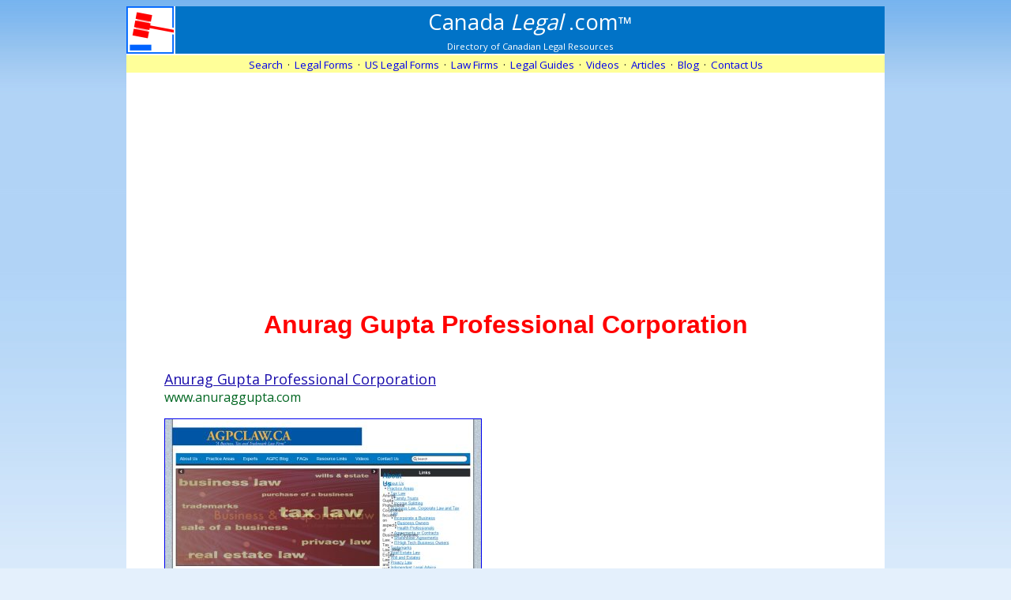

--- FILE ---
content_type: text/html
request_url: http://www.canadalegal.com/details.asp?s=5278
body_size: 10512
content:


<!DOCTYPE HTML PUBLIC "-//W3C//DTD XHTML 1.1//EN" "http://www.w3.org/TR/xhtml11/DTD/xhtml11.dtd">
<HTML LANG="en">



<HEAD>
<TITLE>Anurag Gupta Professional Corporation | CanadaLegal.com</TITLE>

<STYLE TYPE="text/css">
a.title { color: #1a0dab; font-size: 18px; }
span.url { color: #006621; word-break: break-all; }
span.description { }
H1.title { color: #ff0000; }
.heading { color: #ff0000; }
.webshotThumb { border: 1px solid; max-width: 100%; width: 400px; }
</STYLE>


<meta charset="utf-8">



<META NAME="keywords" CONTENT="canada legal, canada laws, canada law, canadian laws, lawyer, attorney, law, legal, where can i find a lawyer, where can i find, canadian, canada, law resources, legal resources, law web sites, lawyer directory, lawyers, acts, regulations, legislation">
<META NAME="copyright" CONTENT="Copyright (c)1998-2018 Cusimano.com Corporation, all rights reserved">

<meta name="viewport" content="width=device-width, initial-scale=1.0">
<meta property="og:site_name"	content="CanadaLegal.com" />
<meta property="og:description"	content="Canadian Legal Resource" />
<meta property="og:type"	content="website" />
<meta property="og:image"	content="http://www.canadalegal.com/img/avatar.gif" />
<meta property="fb:admins"	content="592316676" />
<meta property="fb:app_id"	content="205111902867189" />

<link rel='stylesheet' type='text/css' href='https://fonts.googleapis.com/css?family=Open+Sans'>
<link rel="stylesheet" type="text/css" href="/assets/css/style.css" />

<link rel="icon" href="/favicon.ico" sizes="16x16 24x24 32x32 48x48 64x64" type="image/vnd.microsoft.icon" />
<link rel="apple-touch-icon-precomposed" sizes="57x57"   href="/assets/img/favicon/apple-icon-57x57-precomposed.png" />
<link rel="apple-touch-icon-precomposed" sizes="72x72"   href="/assets/img/favicon/apple-icon-72x72-precomposed.png" />
<link rel="apple-touch-icon-precomposed" sizes="114x114" href="/assets/img/favicon/apple-icon-114x114-precomposed.png" />
<link rel="apple-touch-icon-precomposed" sizes="144x144" href="/assets/img/favicon/apple-icon-144x144-precomposed.png" />

<link rel="search" type="application/opensearchdescription+xml" href="/osd.xml" title="CanadaLegal.com" />
<script type="text/javascript" src="http://code.jquery.com/jquery-1.12.1.min.js"></script>
<script type="text/javascript" src="/assets/js/script.js"></script>
<!-- Global site tag (gtag.js) - Google Analytics -->
<script type="text/javascript" async src="https://www.googletagmanager.com/gtag/js?id=UA-4487268-1"></script>
<script type="text/javascript">
  window.dataLayer = window.dataLayer || [];
  function gtag(){dataLayer.push(arguments);}
  gtag('js', new Date());

  gtag('config', 'UA-4487268-1');
</script>

<LINK REL="canonical" HREF="http://www.canadalegal.com/details.asp?s=5278">
<META NAME="twitter:card" CONTENT="summary_large_image">
<META NAME="twitter:site" CONTENT="@canadalegal">
<META NAME="twitter:creator" CONTENT="@canadalegal">
<META NAME="twitter:title" CONTENT="Anurag Gupta Professional Corporation">
<META NAME="twitter:description" CONTENT="Anurag Gupta Professional Corporation is a law firm in Oakville, Ontario. Practice Areas: Tax Law, Business Law, Corporate Law and Tax Law, Trademarks, Real Estate Law, Will and Estates, Privacy Law, ">
<META NAME="twitter:image" CONTENT="http://www.canadalegal.com/assets/img/sites/twitter/5/5278.jpg">

</HEAD>
<BODY>
<DIV CLASS="mainwrapper">




	<TABLE BORDER="0" WIDTH="100%" CELLSPACING="0" CELLPADDING="0"> 
	    <TR> 
		<TD WIDTH="62"><A HREF="/"><IMG SRC="/img/logo-60x60.gif" ALIGN="ABSBOTTOM" WIDTH="60" HEIGHT="60" BORDER="0" ALT="CanadaLegal.com"></A></TD>
		<TD ALIGN="CENTER" BGCOLOR="#0173c7"><FONT COLOR="#FFFFFF"><BIG><BIG><BIG><A HREF="/" STYLE="color: white; text-decoration: none;"><FONT COLOR="#FFFFFF">Canada</FONT><FONT COLOR="#FFFFFF"> <I>Legal</I></FONT> .com<SMALL>&#153;</SMALL></A></BIG></BIG></BIG><BR>
		    <SMALL><SMALL>Directory of Canadian Legal Resources</SMALL></SMALL></FONT></TD> 
	    </TR> 
	</TABLE>

<DIV CLASS="noprint"><CENTER><TABLE WIDTH="100%" BORDER=0 CELLPADDING=0 CELLSPACING=0 STYLE="padding-top:2px"><TR BGCOLOR="#FFFF99" ALIGN="CENTER"><TD><SMALL><A STYLE="text-decoration: none" HREF="/">Search</A> &nbsp;&middot;&nbsp; <A STYLE="text-decoration: none" HREF="/forms/"><NOBR>Legal Forms</NOBR></A> &nbsp;&middot;&nbsp; <A STYLE="text-decoration: none" HREF="/us-legal-forms.asp"><NOBR>US Legal Forms</NOBR></A> &nbsp;&middot;&nbsp; <A STYLE="text-decoration: none" HREF="/lawyers/"><NOBR>Law Firms</NOBR></A> &nbsp;&middot;&nbsp; <A STYLE="text-decoration: none" HREF="/legal-guides/"><NOBR>Legal Guides</NOBR></A> &nbsp;&middot;&nbsp; <A STYLE="text-decoration: none" HREF="/videos/">Videos</A> &nbsp;&middot;&nbsp; <A STYLE="text-decoration: none" HREF="http://blog.canadalegal.com/">Articles</A> &nbsp;&middot;&nbsp; <A STYLE="text-decoration: none" HREF="http://canada-legal.blogspot.com/">Blog</A> &nbsp;&middot;&nbsp; <A STYLE="text-decoration: none" HREF="/contact.asp"><NOBR>Contact Us</NOBR></A></SMALL></TD></TR></TABLE></CENTER></DIV><DIV CLASS="noprint">
<CENTER>
<script async src="//pagead2.googlesyndication.com/pagead/js/adsbygoogle.js"></script>
<!-- canadalegal.com, navbar, 160208 -->
<ins class="adsbygoogle"
     style="display:block"
     data-ad-client="ca-pub-6837112940769915"
     data-ad-slot="5719039512"
     data-ad-format="link"></ins>
<script>
(adsbygoogle = window.adsbygoogle || []).push({});
</script>
</CENTER>
</DIV>


<!-- begin site details -->

<CENTER>
<H1 CLASS="title">Anurag Gupta Professional Corporation</H1>
</CENTER>

<CENTER>
<TABLE WIDTH="90%" ALIGN="CENTER" CELLPADDING="0" CELLSPACING="0" BORDER="0">
<TR>
<TD>

<DIV STYLE="float: right; margin-left: 16px" CLASS="noprint gads-wrapper">
<CENTER>
<script async src="//pagead2.googlesyndication.com/pagead/js/adsbygoogle.js"></script>
<!-- canadalegal.com, responsive, 160208 -->
<ins class="adsbygoogle gads-responsive-rect-right"
	style="display:block"
	data-ad-client="ca-pub-6837112940769915"
	data-ad-slot="2102765114"
	data-ad-format="auto"></ins>
<script>
(adsbygoogle = window.adsbygoogle || []).push({});
</script>
</CENTER>
</DIV>


<P><A HREF="gosite.asp?s=5278" CLASS="title">Anurag Gupta Professional Corporation</A><BR>
<SPAN CLASS="url">www.anuraggupta.com</SPAN></P>

<DIV CLASS="thumb">
<P><A HREF="gosite.asp?s=5278"><IMG SRC="/assets/img/sites/thumb/5/5278.jpg" CLASS="webshotThumb"></A></P>
</DIV>

<DIV CLASS="description">
Anurag Gupta Professional Corporation is a law firm in Oakville, Ontario. Practice Areas: Tax Law, Business Law, Corporate Law and Tax Law, Trademarks, Real Estate Law, Will and Estates, Privacy Law, Independent Legal Advice.
</DIV>

<P CLASS="heading">Areas of Law:</P><UL CLASS="plain">
<LI><A HREF="/search.asp?a=17">Business  -- general -- corporate / commercial</A></LI>
<LI><A HREF="/search.asp?a=55">Freedom of Information / Privacy</A></LI>
<LI><A HREF="/search.asp?a=72">Intellectual Property - Trade-marks</A></LI>
<LI><A HREF="/search.asp?a=50">Property / Real Estate - commercial</A></LI>
<LI><A HREF="/search.asp?a=11">Property / Real Estate - residential</A></LI>
<LI><A HREF="/search.asp?a=13">Tax</A></LI>
<LI><A HREF="/search.asp?a=37">Wills/Estates/Probate/Trusts/Power of Attorney</A></LI>
</UL>
<P CLASS="heading">Categories:</P><UL CLASS="plain">
<LI><A HREF="/search.asp?s=5">Law Firms/Lawyers</A></LI>
</UL>
<P CLASS="heading">Provinces/States:</P><UL CLASS="plain">
<LI><A HREF="/search.asp?t=73">Ontario, Canada</A></LI>
</UL>


<P CLASS="print"><SPAN CLASS="heading">#:</SPAN> 5278
<!-- created: Friday, March 25, 2016, 6:59:56 PM -->

</P>




</TD>
</TR>
</TABLE>

</CENTER>
<P></P>

<!-- end site details -->


<DIV CLASS="noprint"><CENTER><TABLE WIDTH="100%" BORDER=0 CELLPADDING=0 CELLSPACING=0 STYLE="padding-top:2px"><TR BGCOLOR="#FFFF99" ALIGN="CENTER"><TD><SMALL><A STYLE="text-decoration: none" HREF="/">Search</A> &nbsp;&middot;&nbsp; <A STYLE="text-decoration: none" HREF="/forms/"><NOBR>Legal Forms</NOBR></A> &nbsp;&middot;&nbsp; <A STYLE="text-decoration: none" HREF="/us-legal-forms.asp"><NOBR>US Legal Forms</NOBR></A> &nbsp;&middot;&nbsp; <A STYLE="text-decoration: none" HREF="/lawyers/"><NOBR>Law Firms</NOBR></A> &nbsp;&middot;&nbsp; <A STYLE="text-decoration: none" HREF="/legal-guides/"><NOBR>Legal Guides</NOBR></A> &nbsp;&middot;&nbsp; <A STYLE="text-decoration: none" HREF="/videos/">Videos</A> &nbsp;&middot;&nbsp; <A STYLE="text-decoration: none" HREF="http://blog.canadalegal.com/">Articles</A> &nbsp;&middot;&nbsp; <A STYLE="text-decoration: none" HREF="http://canada-legal.blogspot.com/">Blog</A> &nbsp;&middot;&nbsp; <A STYLE="text-decoration: none" HREF="/contact.asp"><NOBR>Contact Us</NOBR></A></SMALL></TD></TR></TABLE></CENTER></DIV><DIV CLASS="noprint">
<BR>
		<DIV CLASS="section group"> 
			<DIV CLASS="col span_1_of_2" STYLE="text-align: center"><IFRAME SRC="https://www.facebook.com/plugins/like.php?app_id=205111902867189&amp;href=http%3A%2F%2Fwww%2Ecanadalegal%2Ecom%2Fdetails%2Easp%3Fs%3D5278&amp;send=false&amp;layout=standard&amp;width=300&amp;show_faces=false&amp;action=like&amp;colorscheme=light&amp;font=verdana&amp;height=35" SCROLLING="no" FRAMEBORDER="0" STYLE="border:none; overflow:hidden; width:300px; height:35px;" ALLOWTRANSPARENCY="true"></IFRAME></DIV> 
			<DIV CLASS="col span_1_of_2" STYLE="text-align: center"><a href="https://twitter.com/CanadaLegal?ref_src=twsrc%5Etfw" class="twitter-follow-button" data-show-count="false">Follow @CanadaLegal</a><script async src="https://platform.twitter.com/widgets.js" charset="utf-8"></script></DIV>
		</DIV>
</DIV>


<P></P><CENTER><TABLE CELLSPACING=0 CELLPADDING=0 BORDER=0 WIDTH="90%" ALIGN=CENTER><TR><TD>


<P><SMALL><FONT COLOR="#FF0000">NOTICE:</FONT> E.&amp;O.E.
<A HREF="/legal.asp" CLASS="noprint">Click here for important legal disclaimer</A><SPAN CLASS="print">See important legal disclaimer (www.canadalegal.com/legal.asp)</SPAN>
</SMALL></P>



</TD></TR></TABLE></CENTER>



<P></P><CENTER><TABLE WIDTH="90%" ALIGN=CENTER><TR VALIGN=TOP>
<TD><SMALL>&copy;1998-2026 Canada Legal .com</SMALL></TD>
<TD ALIGN=RIGHT><SMALL>Jan 18, 2026<SPAN CLASS="noprint"><BR><A HREF="http://www.canadalegal.com/">www. Canada Legal .com</A></SPAN></SMALL></TD>
</TR></TABLE></CENTER>


</DIV>


</BODY>
</HTML>


--- FILE ---
content_type: text/html; charset=utf-8
request_url: https://www.google.com/recaptcha/api2/aframe
body_size: 266
content:
<!DOCTYPE HTML><html><head><meta http-equiv="content-type" content="text/html; charset=UTF-8"></head><body><script nonce="pbBssx0azAqLlGFykR9miA">/** Anti-fraud and anti-abuse applications only. See google.com/recaptcha */ try{var clients={'sodar':'https://pagead2.googlesyndication.com/pagead/sodar?'};window.addEventListener("message",function(a){try{if(a.source===window.parent){var b=JSON.parse(a.data);var c=clients[b['id']];if(c){var d=document.createElement('img');d.src=c+b['params']+'&rc='+(localStorage.getItem("rc::a")?sessionStorage.getItem("rc::b"):"");window.document.body.appendChild(d);sessionStorage.setItem("rc::e",parseInt(sessionStorage.getItem("rc::e")||0)+1);localStorage.setItem("rc::h",'1768777014115');}}}catch(b){}});window.parent.postMessage("_grecaptcha_ready", "*");}catch(b){}</script></body></html>